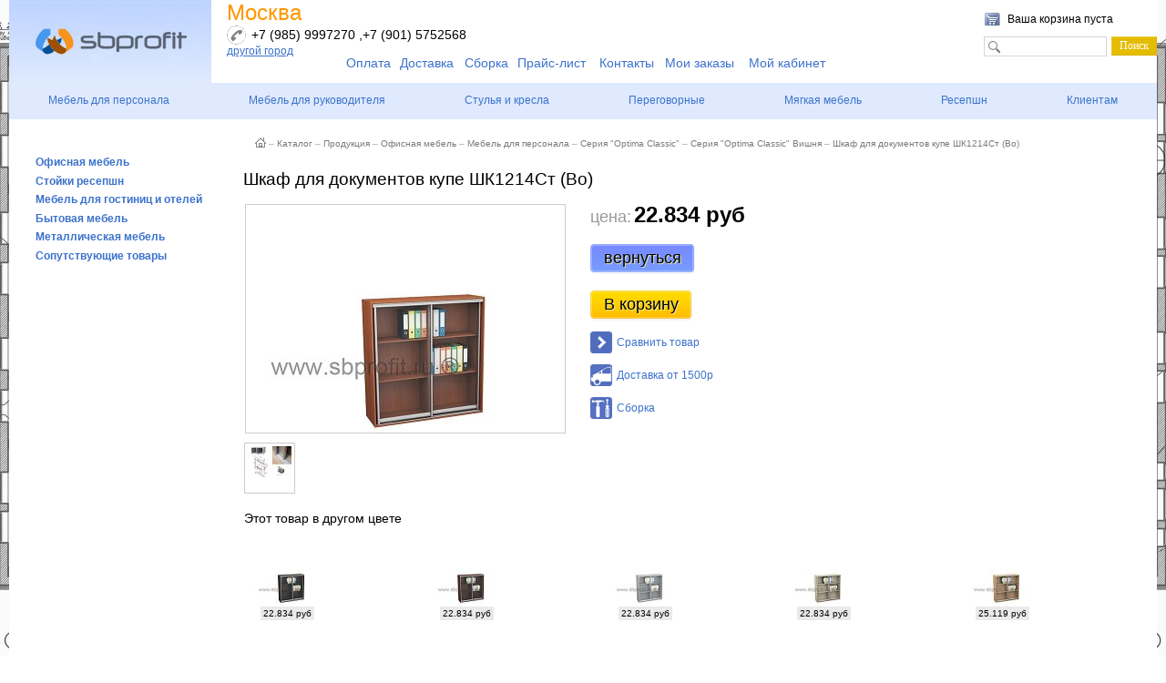

--- FILE ---
content_type: text/html; charset=UTF-8
request_url: https://sbprofit.ru/catalog/furniture/1995/13564/
body_size: 11034
content:
<!DOCTYPE html PUBLIC "-//W3C//DTD XHTML 1.0 Transitional//EN" "http://www.w3.org/TR/xhtml1/DTD/xhtml1-transitional.dtd">
<html xmlns="http://www.w3.org/1999/xhtml" xml:lang="ru" lang="ru">
<head>
<meta name="viewport" content="user-scalable=no, initial-scale=1.0, maximum-scale=1.0, width=device-width">
<link rel="shortcut icon" type="image/png" href="/local/templates/store_light_blue2019/favicon.png" />
<link rel="stylesheet" type="text/css" href="/local/templates/store_light_blue2019/common.css" />
<link rel="stylesheet" type="text/css" href="/local/templates/store_light_blue2019//jquery/fancybox/jquery.fancybox-1.3.1.css" />
<meta name="yandex-verification" content="702bd0c8f91866dd" />

<meta http-equiv="Content-Type" content="text/html; charset=UTF-8" />
<meta name="robots" content="index, follow" />
<meta name="keywords" content="Шкаф для документов купе, мебель, производитель, склад, недорого, СБ Профит" />
<meta name="description" content="Купить Шкаф для документов купе цвета:  артикул - ШК1214Ст (Во) с габаритами 1400x420 h1200 по
низкой цене в каталоге Шкафы-купе для персонала &amp;quot;Optima Classic&amp;quot; Вишня интернет-магазина производителя мебели для
офиса Sbprofit.ru" />
<script data-skip-moving="true">(function(w, d, n) {var cl = "bx-core";var ht = d.documentElement;var htc = ht ? ht.className : undefined;if (htc === undefined || htc.indexOf(cl) !== -1){return;}var ua = n.userAgent;if (/(iPad;)|(iPhone;)/i.test(ua)){cl += " bx-ios";}else if (/Windows/i.test(ua)){cl += ' bx-win';}else if (/Macintosh/i.test(ua)){cl += " bx-mac";}else if (/Linux/i.test(ua) && !/Android/i.test(ua)){cl += " bx-linux";}else if (/Android/i.test(ua)){cl += " bx-android";}cl += (/(ipad|iphone|android|mobile|touch)/i.test(ua) ? " bx-touch" : " bx-no-touch");cl += w.devicePixelRatio && w.devicePixelRatio >= 2? " bx-retina": " bx-no-retina";if (/AppleWebKit/.test(ua)){cl += " bx-chrome";}else if (/Opera/.test(ua)){cl += " bx-opera";}else if (/Firefox/.test(ua)){cl += " bx-firefox";}ht.className = htc ? htc + " " + cl : cl;})(window, document, navigator);</script>


<link href="/bitrix/js/ui/design-tokens/dist/ui.design-tokens.min.css?171896345423463" type="text/css"  rel="stylesheet" />
<link href="/bitrix/js/ui/fonts/opensans/ui.font.opensans.min.css?16775780392320" type="text/css"  rel="stylesheet" />
<link href="/bitrix/js/main/popup/dist/main.popup.bundle.min.css?173623810426589" type="text/css"  rel="stylesheet" />
<link href="/bitrix/js/socialservices/css/ss_admin.min.css?1673346063330" type="text/css"  rel="stylesheet" />
<link href="/bitrix/cache/css/s1/store_light_blue2019/page_50203d6f631ebc45fc5625f192e770cc/page_50203d6f631ebc45fc5625f192e770cc_v1.css?17698428101839" type="text/css"  rel="stylesheet" />
<link href="/bitrix/cache/css/s1/store_light_blue2019/template_6e6bf62979ef53193bf9251a965c8f45/template_6e6bf62979ef53193bf9251a965c8f45_v1.css?176984280440328" type="text/css"  data-template-style="true" rel="stylesheet" />
<link href="/bitrix/panel/main/popup.min.css?167757807620774" type="text/css"  data-template-style="true"  rel="stylesheet" />







<link rel="stylesheet" type="text/css" href="/local/templates/store_light_blue2019/colors.css" />
<link rel="stylesheet" type="text/css" href="/local/templates/store_light_blue2019/fixed.css" />
<title>Шкаф для документов купе ШК1214Ст (Во) купить в Москве, цена - 19770 руб. мебель для офиса СБ
Профит</title>


<!-- Yandex.Metrika counter -->
<noscript><div><img src="https://mc.yandex.ru/watch/250311" style="position:absolute; left:-9999px;" alt="" /></div></noscript>
<!-- /Yandex.Metrika counter -->
</head>
<body style="background: url(/img/body-bg.jpg)  50% 0% no-repeat;background-size: cover; background-attachment: fixed;">
	<div id="panel"></div>
	<div id="page-wrapper">
		<div id="header-wrapper">
			<div id="header" itemscope itemtype = "http://schema.org/LocalBusiness" style="background: #fff;">
				<div id="logo"><a href="/"><img src="/img/logo.jpg" alt="" border="0"></a></div>
				<div id="schedule">

<strong>Москва</strong><br><div class="telephone asd" itemprop = "telephone">+7 (985) 9997270 ,+7 (901) 5752568</div><a href="#" class="change-city">другой город</a>
					<div id="city_select" style="display: none; padding: 0 !important;">
						<div class="cities-title">
							<a href="#" onClick="$('#city_select').hide();return false;"><img src="/img/close.png" border="0" style="outline: 0;"></a>
						</div>
						<div class="cities-content">
							<ul><li><a class="city" href="#" id="Moscow">Москва</a></li><li><a class="city" href="#" id="Saint Petersburg">Санкт-Петербург</a></li><li><a class="city" href="#" id="Penza">Пенза</a></li><li><a class="city" href="#" id="Krasnodar">Краснодар</a></li><li><a class="city" href="#" id="Rostov_na_donu">Ростов-на-Дону</a></li><li><a class="city" href="#" id="Tolyati">Тольятти</a></li><li><a class="city" href="#" id="Samara">Самара</a></li><li><a class="city" href="#" id="Novokuzneck">Новокузнецк</a></li></ul>
						</div>
					</div>



										<!--------- <ul class="h_menu">
						<li><a href="/pay/">Оплата</a></li>
						<li><a href="/about/delivery/">Доставка</a></li>
						<li><a href="/price/">Прайс-лист</a></li>
						<li><a href="/contacts/">Контакты</a></li>
						<li><a href="/personal/order/">Мои заказы</a></li>
						<li><a href="/personal/">Мой кабинет</a></li>
					</ul> -------->
				</div>
				<div id="online-messenger">

				</div>
								<div class="h_r-block">
					<div class="link">
											</div>
					<div id="cart">
						<i id="cart-status">
	<a href="/personal/cart/">Ваша корзина пуста</a>
</i>					</div>
					<div id="breadcrumb-search">
						 	<div id="search" class="form-box">
	<form action="/search/">
		<div class="form-textbox">
			<div class="form-textbox-border"><input id="title-search-input" type="text" name="q" value="" size="40" maxlength="50" autocomplete="off" /></div>
		</div>
		<div class="form-button"><input name="s" type="submit" value="Поиск"  id="search-submit-button"/></div>
			
	</form>
	</div>
					</div>
				</div>

			</div>
				<div class="h_menu-container">
					<ul class="h_menu">
						<li><a href="/pay/">Оплата</a></li>
						<li><a href="/about/delivery/">Доставка</a></li>
<li><a href="/assembly/">Сборка</a></li>
						<li><a href="/price/">Прайс-лист</a></li>
						<li><a href="/contacts/">Контакты</a></li>
						<li><a href="/personal/order/">Мои заказы</a></li>
						<li><a href="/personal/">Мой кабинет</a></li>
					</ul>
				</div>
		</div>
					
<ul class="h_cat-menu" id="horizontal-multilevel-menu">


	
	
					<li><a href="/catalog/ofisnaya-mebel/mebel-dlya-personala/" class="root-item">Мебель для персонала</a>
				<ul>
		
	
	

	
	
		
							<li><a href="https://www.sbprofit.ru/catalog/ofisnaya-mebel/mebel-dlya-personala/mebel-dlya-personala-optima-classic/">Optima Classic</a></li>
			
		
	
	

	
	
		
							<li><a href="https://www.sbprofit.ru/catalog/ofisnaya-mebel/mebel-dlya-personala/optima-mix/">Optima Mix</a></li>
			
		
	
	

	
	
		
							<li><a href="https://www.sbprofit.ru/catalog/ofisnaya-mebel/mebel-dlya-personala/optima-light/">Optima Light</a></li>
			
		
	
	

	
	
		
							<li><a href="https://www.sbprofit.ru/catalog/ofisnaya-mebel/mebel-dlya-personala/optima-lux/">Optima Lux</a></li>
			
		
	
	

			</ul></li>	
	
					<li><a href="/catalog/ofisnaya-mebel/dlya-rukovoditelya/" class="root-item">Мебель для руководителя</a>
				<ul>
		
	
	

	
	
		
							<li><a href="https://www.sbprofit.ru/catalog/ofisnaya-mebel/dlya-rukovoditelya/ekonom/">Кабинеты эконом</a></li>
			
		
	
	

	
	
		
							<li><a href="https://www.sbprofit.ru/catalog/ofisnaya-mebel/dlya-rukovoditelya/biznes/">Кабинеты бизнес</a></li>
			
		
	
	

			</ul></li>	
	
					<li><a href="/catalog/ofisnaya-mebel/ofisnye-stulya-i-kresla/" class="root-item">Стулья и кресла</a>
				<ul>
		
	
	

	
	
		
							<li><a href="/catalog/ofisnaya-mebel/ofisnye-stulya-i-kresla/kresla-dlya-personala/">Для персонала</a></li>
			
		
	
	

	
	
					<li><a href="/catalog/ofisnaya-mebel/ofisnye-stulya-i-kresla/kresla-dlya-rukovoditeley/" class="parent">Для руководителей</a>
				<ul class="children_list_menu">
		
	
	

	
	
		
							<li><a href="/catalog/ofisnaya-mebel/ofisnye-stulya-i-kresla/kresla-dlya-rukovoditeley/nedorogie-kresla-dlya-rukovoditeley/">Эконом</a></li>
			
		
	
	

	
	
		
							<li><a href="/catalog/ofisnaya-mebel/ofisnye-stulya-i-kresla/kresla-dlya-rukovoditeley/kresla-dlya-rukovoditeley-ot-10000r-do-20000r/">Бизнес</a></li>
			
		
	
	

			</ul></li>	
	
		
							<li><a href="/catalog/ofisnaya-mebel/ofisnye-stulya-i-kresla/stulya-i-kresla-dlya-posetiteley/">Для посетителей</a></li>
			
		
	
	

			</ul></li>	
	
		
							<li><a href="https://www.sbprofit.ru/catalog/ofisnaya-mebel/mebel-dlya-peregovornykh/" class="root-item">Переговорные</a></li>
			
		
	
	

	
	
		
							<li><a href="https://www.sbprofit.ru/catalog/ofisnaya-mebel/myagkaya-mebel-dlya-ofisa/" class="root-item">Мягкая мебель</a></li>
			
		
	
	

	
	
		
							<li><a href="/catalog/stojki-resepshn/" class="root-item">Ресепшн</a></li>
			
		
	
	

	
	
					<li><a href="/contacts/" class="root-item">Клиентам</a>
				<ul>
		
	
	

	
	
		
							<li><a href="/individual_solutions/">Индивидуальные решения</a></li>
			
		
	
	

	
	
		
							<li><a href="/3d-design/">3D Дизайн</a></li>
			
		
	
	

	
	
		
							<li><a href="/state_customers/">Государственным заказчикам</a></li>
			
		
	
	

	
	
		
							<li><a href="/dealer/">Дилерам</a></li>
			
		
	
	

	</ul></li>
</ul>
<div class="menu-clear-left"></div>

		<div id="content-wrapper">
			<div id="content" style="background: #fff;">
				<div id="left-column">
										

<div id="compare" style="display:none;">
	<div class="corner left-top"></div><div class="corner right-top"></div>
	<div class="block-content">
		<a href="/catalog/compare/" title="Сравнить выбранные товары">Сравнить товары (<span>0</span>)</a><a href="/catalog/compare/?action=DELETE_FROM_COMPARE_RESULT&IBLOCK_ID=3&backurl=%2Fcatalog%2Ffurniture%2F1995%2F13564%2F" class="close" title="Удалить все товары из списка сравнений"></a>
	</div>
</div>

					<div id="main-menu">
					
<ul>
	<li class="selected"><a href="/catalog/">Каталог</a></li>
	<li><a href="/price/">Прайс-лист</a></li>
	<li><a href="/pay/">Оплата</a></li>
	<li><a href="/about/delivery/">Доставка</a></li>
	<li><a href="/assembly/">Сборка</a></li>
	<li><a href="/dealer/">Дилерам</a></li>
	<li><a href="/contacts/">Контакты</a></li>
	<li><a href="/3d-design/">3D Дизайн</a></li>
	<li><a href="/individual_solutions/">Индивидуальные решения</a></li>
	<li><a href="/state_customers/">Государственным заказчикам</a></li>
</ul>					</div>
					<div class="menu_space">&nbsp;</div>
					
	<ul id="left-menu">
					<li>
			<a href="/catalog/ofisnaya-mebel/">Офисная мебель</a>
			<ul style="display: none;">
		

					<li>
			<a href="/catalog/ofisnaya-mebel/mebel-dlya-personala/">Мебель для персонала</a>
			<ul style="display: none;">
		

</ul></li>					<li>
			<a href="/catalog/ofisnaya-mebel/dlya-rukovoditelya/">Кабинеты руководителя</a>
			<ul style="display: none;">
		

</ul></li>					<li>
			<a href="/catalog/ofisnaya-mebel/ofisnye-stulya-i-kresla/">Офисные стулья и кресла</a>
			<ul style="display: none;">
		

</ul></li>					<li>
			<a href="/catalog/ofisnaya-mebel/mebel-dlya-peregovornykh/">Мебель для переговорных</a>
			<ul style="display: none;">
		

</ul></li>					<li>
			<a href="/catalog/ofisnaya-mebel/myagkaya-mebel-dlya-ofisa/">Мягкая мебель для офиса</a>
			<ul style="display: none;">
		

</ul></li>					<li>
			<a href="/catalog/ofisnaya-mebel/minikuhni/">Миникухни для офиса</a>
			<ul style="display: none;">
		

</ul></li></ul></li>					<li>
			<a href="/catalog/stojki-resepshn/">Стойки ресепшн</a>
			<ul style="display: none;">
		

					<li>
			<a href="/catalog/stojki-resepshn/optima-oreh/">Стойки ресепшн Optima Орех</a>
			<ul style="display: none;">
		

</ul></li>					<li>
			<a href="/catalog/stojki-resepshn/optima-vishnya/">Стойки ресепшн Optima Вишня</a>
			<ul style="display: none;">
		

</ul></li>					<li>
			<a href="/catalog/stojki-resepshn/optima-svetlo-seryj/">Стойки ресепшн Optima Светло-Серый</a>
			<ul style="display: none;">
		

</ul></li>					<li>
			<a href="/catalog/stojki-resepshn/optima-buk-bavariya/">Стойки ресепшн Optima Бук бавария</a>
			<ul style="display: none;">
		

</ul></li>					<li>
			<a href="/catalog/stojki-resepshn/optima-venge/">Стойки ресепшн Optima Венге</a>
			<ul style="display: none;">
		

</ul></li>					<li>
			<a href="/catalog/stojki-resepshn/optima-klen-tanzau/">Стойки ресепшн Optima Клен танзау</a>
			<ul style="display: none;">
		

</ul></li>					<li>
			<a href="/catalog/stojki-resepshn/optima-svetlo-seryj-oreh/">Стойки ресепшн Optima Светло-Серый&amp;Орех</a>
			<ul style="display: none;">
		

</ul></li>					<li>
			<a href="/catalog/stojki-resepshn/optima-svetlo-seryj-klen-tanzau/">Стойки ресепшн Optima Светло-Серый&amp;Клен танзау</a>
			<ul style="display: none;">
		

</ul></li>					<li>
			<a href="/catalog/stojki-resepshn/optima-svetlo-seryj-venge/">Стойки ресепшн Optima Светло-Серый&amp;Венге</a>
			<ul style="display: none;">
		

</ul></li>					<li>
			<a href="/catalog/stojki-resepshn/optima-venge-klen/">Стойки ресепшн Optima Венге&amp;Клен</a>
			<ul style="display: none;">
		

</ul></li>					<li>
			<a href="/catalog/stojki-resepshn/tensor-venge-svetlo-seryj/">Стойки ресепшн Tensor Венге&amp;Светло-Серый</a>
			<ul style="display: none;">
		

</ul></li>					<li>
			<a href="/catalog/stojki-resepshn/tensor-oreh-svetlo-seryj/">Стойки ресепшн Tensor Орех&amp;Светло-Серый</a>
			<ul style="display: none;">
		

</ul></li>					<li>
			<a href="/catalog/stojki-resepshn/tensor-venge-klen/">Стойки ресепшн Tensor Венге&amp;Клен</a>
			<ul style="display: none;">
		

</ul></li>					<li>
			<a href="/catalog/stojki-resepshn/rapid/">Стойки ресепшн Rapid</a>
			<ul style="display: none;">
		

</ul></li>					<li>
			<a href="/catalog/stojki-resepshn/demo/">Стойки ресепшн Demo</a>
			<ul style="display: none;">
		

</ul></li>					<li>
			<a href="/catalog/stojki-resepshn/steel-belyj/">Стойки ресепшн Steel Белый</a>
			<ul style="display: none;">
		

</ul></li>					<li>
			<a href="/catalog/stojki-resepshn/steel-svetlyj-dub/">Стойки ресепшн Steel светлый дуб</a>
			<ul style="display: none;">
		

</ul></li>					<li>
			<a href="/catalog/stojki-resepshn/steel-temnyj-dub/">Стойки ресепшн Steel темный дуб</a>
			<ul style="display: none;">
		

</ul></li></ul></li>					<li>
			<a href="/catalog/mebel-dlya-gostinits-i-otelej/">Мебель для гостиниц и отелей</a>
			<ul style="display: none;">
		

</ul></li>					<li>
			<a href="/catalog/bytovaya-mebel/">Бытовая мебель</a>
			<ul style="display: none;">
		

					<li>
			<a href="/catalog/bytovaya-mebel/dlya-kuhni/">Кухонная мебель</a>
			<ul style="display: none;">
		

</ul></li>					<li>
			<a href="/catalog/bytovaya-mebel/shkafy-kupe/">Шкафы-купе</a>
			<ul style="display: none;">
		

</ul></li>					<li>
			<a href="/catalog/bytovaya-mebel/stoly-pismennye-i-kompyuternye/">Столы письменные и компьютерные</a>
			<ul style="display: none;">
		

</ul></li>					<li>
			<a href="/catalog/bytovaya-mebel/stoly-knizhki/">Столы книжки</a>
			<ul style="display: none;">
		

</ul></li>					<li>
			<a href="/catalog/bytovaya-mebel/prikhozhie-i-obuvnitsy/">Прихожие и обувницы</a>
			<ul style="display: none;">
		

</ul></li>					<li>
			<a href="/catalog/bytovaya-mebel/gostinye/">Гостиные</a>
			<ul style="display: none;">
		

</ul></li>					<li>
			<a href="/catalog/bytovaya-mebel/mebel-dlya-grimernyh/">Мебель для гримерных</a>
			<ul style="display: none;">
		

</ul></li>					<li>
			<a href="/catalog/bytovaya-mebel/zhurnalnye-stoly/">Журнальные столы</a>
			<ul style="display: none;">
		

</ul></li>					<li>
			<a href="/catalog/bytovaya-mebel/tumby-i-tv-tumby/">Тумбы и ТВ-тумбы</a>
			<ul style="display: none;">
		

</ul></li>					<li>
			<a href="/catalog/bytovaya-mebel/komody-i-tumby/">Комоды</a>
			<ul style="display: none;">
		

</ul></li>					<li>
			<a href="/catalog/bytovaya-mebel/tualetnye-stoliki-tryumo/">Туалетные столики, трюмо</a>
			<ul style="display: none;">
		

</ul></li>					<li>
			<a href="/catalog/bytovaya-mebel/krovati-i-prikrovatnye-tumby/">Кровати и прикроватные тумбы</a>
			<ul style="display: none;">
		

</ul></li>					<li>
			<a href="/catalog/bytovaya-mebel/krovati-dlya-yuniorov/">Кровати для юниоров</a>
			<ul style="display: none;">
		

</ul></li>					<li>
			<a href="/catalog/bytovaya-mebel/shkafy-raspashnye/">Шкафы распашные</a>
			<ul style="display: none;">
		

</ul></li>					<li>
			<a href="/catalog/bytovaya-mebel/polki-penaly-stellazhi/">Полки, пеналы, стеллажи</a>
			<ul style="display: none;">
		

</ul></li></ul></li>					<li>
			<a href="/catalog/metallicheskaya-mebel/">Металлическая мебель</a>
			<ul style="display: none;">
		

					<li>
			<a href="/catalog/metallicheskaya-mebel/kartotechnye-shkafy/">Картотечные шкафы</a>
			<ul style="display: none;">
		

</ul></li>					<li>
			<a href="/catalog/metallicheskaya-mebel/arhivnye-shkafy/">Архивные шкафы</a>
			<ul style="display: none;">
		

</ul></li>					<li>
			<a href="/catalog/metallicheskaya-mebel/buhgalterskie-shkafy/">Бухгалтерские шкафы</a>
			<ul style="display: none;">
		

</ul></li>					<li>
			<a href="/catalog/metallicheskaya-mebel/shkafy-dlya-razdevalok/">Шкафы для раздевалок</a>
			<ul style="display: none;">
		

</ul></li>					<li>
			<a href="/catalog/metallicheskaya-mebel/metallicheskie-stellazhi/">Металлические стеллажи</a>
			<ul style="display: none;">
		

</ul></li>					<li>
			<a href="/catalog/metallicheskaya-mebel/mebelnye-seyfy/">Мебельные сейфы</a>
			<ul style="display: none;">
		

</ul></li>					<li>
			<a href="/catalog/metallicheskaya-mebel/klyuchnitsy/">Ключницы</a>
			<ul style="display: none;">
		

</ul></li></ul></li>					<li>
			<a href="/catalog/soputstvuyushchie-tovary/">Сопутствующие товары</a>
			<ul style="display: none;">
		

					<li>
			<a href="/catalog/soputstvuyushchie-tovary/veshalki/">Вешалки напольные</a>
			<ul style="display: none;">
		

</ul></li>					<li>
			<a href="/catalog/soputstvuyushchie-tovary/zerkala/">Зеркала</a>
			<ul style="display: none;">
		

</ul></li>					<li>
			<a href="/catalog/soputstvuyushchie-tovary/tsvetochnitsy/">Цветочницы</a>
			<ul style="display: none;">
		

</ul></li>					<li>
			<a href="/catalog/soputstvuyushchie-tovary/plintus-pod-pokrasku/">Плинтус под покраску</a>
			<ul style="display: none;">
		

</ul></li></ul></li>	</ul><br>
				</div>
				<div id="workarea">
					<div id="breadcrumb"><a title="На главную страницу" href="/"><img width="12" height="11" src="/local/templates/store_light_blue2019/images/home.gif" alt="На главную страницу" /></a><i>&ndash;</i><a href="/catalog/" title="Каталог">Каталог</a><i>&ndash;</i><a href="/catalog/furniture/" title="Продукция">Продукция</a><i>&ndash;</i><a href="/catalog/ofisnaya-mebel/" title="Офисная мебель">Офисная мебель</a><i>&ndash;</i><a href="/catalog/ofisnaya-mebel/mebel-dlya-personala/" title="Мебель для персонала">Мебель для персонала</a><i>&ndash;</i><a href="/catalog/ofisnaya-mebel/mebel-dlya-personala/mebel-dlya-personala-optima-classic/" title="Серия &quot;Optima Classic&quot;">Серия &quot;Optima Classic&quot;</a><i>&ndash;</i><a href="/catalog/ofisnaya-mebel/mebel-dlya-personala/mebel-dlya-personala-optima-classic/vishnya/" title="Серия &quot;Optima Classic&quot; Вишня">Серия &quot;Optima Classic&quot; Вишня</a><i>&ndash;</i><a href="/catalog/furniture/1995/13564/" title="Шкаф для документов купе ШК1214Ст (Во)">Шкаф для документов купе ШК1214Ст (Во)</a></div>					<h1 id="pagetitle">Шкаф для документов купе ШК1214Ст (Во)</h1>

<div id="divDDD" style="display: none;">
<div class="DDD" style="width: 700px; height: 500px;">
</div>
</div>

<div class="catalog-detail" itemscope itemtype = "http://schema.org/Product">
	<table class="catalog-detail" cellspacing="0">
		<tr>

					<td class="catalog-detail-image">
							<div class="catalog-detail-image" id="catalog-detail-main-image" style="border: 0;">
										<a rel="catalog-detail-images" href="/upload/iblock/08f/08ff1cf9fff1550c83e28bfff6a58a89.jpg" title="Шкаф для документов купе" class="img"><img itemprop="image" src="/upload/resize_cache/iblock/08f/350_1000_10240811ca8906714d1a9f41f2f5b358d/08ff1cf9fff1550c83e28bfff6a58a89.jpg" alt="Шкаф для документов купе" id="catalog_detail_image" width="350" height="250" style="position: relative; float: left; border: 1px solid #ccc; margin-left: -1px;" /></a>
				</div>
						</td>
		
			<td class="catalog-detail-desc" rowspan="2">
												<div class="catalog-detail-price">
									<label>цена:</label>

						<span itemprop = "offers" itemscope itemtype = "http://schema.org/Offer">
															<span class="catalog-detail-price" itemprop = "price">22.834 руб</span>
													</span>

								</div>

				<div class="catalog-detail-buttons">
					<!--noindex--><a class="blue" href="/catalog/furniture/1995/13564/?action=ADD2BASKET&amp;id=13564" rel="nofollow" onclick="history.back(); return false;"><span class="blue">вернуться</span></a><!--/noindex-->
				</div>

								<div class="catalog-detail-buttons">
					<!--noindex--><a href="/catalog/furniture/1995/13564/?action=ADD2BASKET&amp;id=13564" rel="nofollow" onclick="return addToCart(this, 'catalog_detail_image', 'detail', 'Уже в корзине');" id="catalog_add2cart_link"><span>В корзину</span></a><!--/noindex-->
				</div>
				
				<div class="catalog-item-links">
					
										<a href="/catalog/furniture/1995/13564/?action=ADD_TO_COMPARE_LIST&amp;id=13564" class="catalog-item-compare-big" onclick="return addToCompare(this, 'В списке сравнения');" rel="nofollow" id="catalog_add2compare_link" rel="nofollow">Сравнить товар</a>
					<a href="/about/delivery/" class="catalog-item-delivery-big">Доставка от 1500р</a>
					<a href="/assembly/" class="catalog-item-assembly-big">Сборка</a>
									</div>
							</td>
		</tr>
		<tr>
		<td>
		<div class="catalog-detail-images">
							<div class="catalog-detail-image"><a rel="catalog-detail-images" href="/upload/iblock/0d4/0d42166c9f9e18f564f430b7dd6b6b3f.jpg" title="Шкаф для документов купе" class="img"><img border="0" src="/upload/resize_cache/iblock/0d4/50_50_10240811ca8906714d1a9f41f2f5b358d/0d42166c9f9e18f564f430b7dd6b6b3f.jpg" width="50" height="36" alt="Шкаф для документов купе" /></a></div>
			
				</div></td>
		</tr>
	</table>

	
			<div class="catalog-detail-recommends">
		<h4>Этот товар в другом цвете</h4>
			<div class="catalog-detail-recommend">
                <div class="catalog-top">
                                	<div class="catalog-item-cards">
                	<table class="catalog-item-card" cellspacing="0">
                		<tr>
                                			<td>
                				<div class="catalog-item-card" itemscope itemtype = "http://schema.org/Product">
                                					<div class="item-image">
                						<a href="/catalog/furniture/1999/13612/"><img border="0" itemprop="image" src="/upload/resize_cache/iblock/b0f/75_225_10240811ca8906714d1a9f41f2f5b358d/b0f6603766c9bb9c8c048726262a05f0.jpg" width="75" height="54" alt="Венге" title="Венге" id="catalog_list_image_13612" /></a>
                						
                						                									<p class="item-price">
                											<span itemprop = "price">22.834 руб</span>
                									</p>
                			                					</div>
                                
                				</div>
                			</td>
                                                			<td class="delimeter"></td>
                                			<td>
                				<div class="catalog-item-card" itemscope itemtype = "http://schema.org/Product">
                                					<div class="item-image">
                						<a href="/catalog/furniture/1994/13552/"><img border="0" itemprop="image" src="/upload/resize_cache/iblock/621/75_225_10240811ca8906714d1a9f41f2f5b358d/62104fcc3a62e1c94bf02c5c2f9e9cf3.jpg" width="75" height="54" alt="Орех" title="Орех" id="catalog_list_image_13552" /></a>
                						
                						                									<p class="item-price">
                											<span itemprop = "price">22.834 руб</span>
                									</p>
                			                					</div>
                                
                				</div>
                			</td>
                                                			<td class="delimeter"></td>
                                			<td>
                				<div class="catalog-item-card" itemscope itemtype = "http://schema.org/Product">
                                					<div class="item-image">
                						<a href="/catalog/furniture/1996/13576/"><img border="0" itemprop="image" src="/upload/resize_cache/iblock/126/75_225_10240811ca8906714d1a9f41f2f5b358d/126c8e1cd57301a26ce34fb826513961.jpg" width="75" height="54" alt="Серый" title="Серый" id="catalog_list_image_13576" /></a>
                						
                						                									<p class="item-price">
                											<span itemprop = "price">22.834 руб</span>
                									</p>
                			                					</div>
                                
                				</div>
                			</td>
                                                			<td class="delimeter"></td>
                                			<td>
                				<div class="catalog-item-card" itemscope itemtype = "http://schema.org/Product">
                                					<div class="item-image">
                						<a href="/catalog/furniture/1998/13600/"><img border="0" itemprop="image" src="/upload/resize_cache/iblock/169/75_225_10240811ca8906714d1a9f41f2f5b358d/16929cb68883a3c13b4a4036546e0a8e.jpg" width="75" height="54" alt="Клён танзау" title="Клён танзау" id="catalog_list_image_13600" /></a>
                						
                						                									<p class="item-price">
                											<span itemprop = "price">22.834 руб</span>
                									</p>
                			                					</div>
                                
                				</div>
                			</td>
                                                			<td class="delimeter"></td>
                                			<td>
                				<div class="catalog-item-card" itemscope itemtype = "http://schema.org/Product">
                                					<div class="item-image">
                						<a href="/catalog/furniture/1997/13588/"><img border="0" itemprop="image" src="/upload/resize_cache/iblock/dac/75_225_10240811ca8906714d1a9f41f2f5b358d/6qubf5itdi01k3cdlbdg5213vt8hur8j.jpg" width="75" height="54" alt="Бук бавария" title="Бук бавария" id="catalog_list_image_13588" /></a>
                						
                						                									<p class="item-price">
                											<span itemprop = "price">25.119 руб</span>
                									</p>
                			                					</div>
                                
                				</div>
                			</td>
                                                			<td class="delimeter"></td>
                                                                		</tr>
                
                	</table>
                	</div>
                                </div>
	</div>
</div>
    
	
	
		<div class="catalog-detail-properties">
		<h4>Характеристики</h4>
		<div class="catalog-detail-line"></div>
		
        	
        	
        	
        	
        			<div class="catalog-detail-property">
				<span>Габариты (Д х Ш х В)</span>
				<b>
1400x420 h1200				</b>
			</div>
        	
        	
        	
        	
        			<div class="catalog-detail-property">
				<span>Цвет</span>
				<b>
Вишня				</b>
			</div>
        	
        	
        	
        	
        	
        	
        	
        	
        			<div class="catalog-detail-property">
				<span>Артикул</span>
				<b>
ШК1214Ст (Во)				</b>
			</div>
        	
        			<div class="catalog-detail-property">
				<span>Материал</span>
				<b>
ЛДСП				</b>
			</div>
        	
        	
        	
        	
        	
        	
        	
        	
        		</div>

		<div class="catalog-detail-full-desc">
		<h4>Описание</h4>
		<div class="catalog-detail-line"></div>
		<span  itemprop = "description">Все лицевые торцевые поверхности защищены противоударной кромкой ПВХ, толщиной 0,4 мм. <br />
Все внутренние торцевые поверхности защищены кромкой ПВХ 0,4 мм. Материал - ЛДСП, меламиновое, антибликовое покрытие. укомплектованы нерегулируемыми по высоте опорами. Задняя стенка из ЛХДФ в цвет корпуса.<br />
Толщина каркасов –16 мм.<br />
Двух ходовая система&nbsp;&nbsp;&quot;Aristo&quot;, с нижними опорными роликами. Плавное и бесшумное движение. Верхняя и нижняя направляющие, верхние направляющие и нижние опорные ролики, ограничительные стопоры, пылезащитные щетки в комплекте. Травмобезопасные &#40;с защитной пленкой с обратной стороны стеклянные вставки&#41;</span>
	</div>
	
</div>
 				</div>
			</div>
		</div>
		<div id="space-for-footer"></div>
	</div>

	<div id="footer-wrapper">
		<div id="footer">
			<div id="copyright">© Sbprofit.ru, 2004-2026<br>
</div>

			<div id="footer-links">
			
<ul>
		<li><a href="/about/">О фабрике</a></li>
		<li><a href="/contacts/">Контакты</a></li>
		<li><a href="/search/map/">Карта сайта</a></li>
		<li><a href="/search/">Поиск</a></li>
	</ul>			</div>
		</div>
	</div>
    </div>
	<div id="scrollup"><img class="up" alt="Прокрутить вверх" src="/local/templates/store_light_blue2019/images/scrool.png" width="100" ></div>
<script type="text/javascript" src="/local/templates/store_light_blue2019/jquery/jquery-1.4.2.min.js"></script>


<script>if(!window.BX)window.BX={};if(!window.BX.message)window.BX.message=function(mess){if(typeof mess==='object'){for(let i in mess) {BX.message[i]=mess[i];} return true;}};</script>
<script>(window.BX||top.BX).message({"JS_CORE_LOADING":"Загрузка...","JS_CORE_NO_DATA":"- Нет данных -","JS_CORE_WINDOW_CLOSE":"Закрыть","JS_CORE_WINDOW_EXPAND":"Развернуть","JS_CORE_WINDOW_NARROW":"Свернуть в окно","JS_CORE_WINDOW_SAVE":"Сохранить","JS_CORE_WINDOW_CANCEL":"Отменить","JS_CORE_WINDOW_CONTINUE":"Продолжить","JS_CORE_H":"ч","JS_CORE_M":"м","JS_CORE_S":"с","JSADM_AI_HIDE_EXTRA":"Скрыть лишние","JSADM_AI_ALL_NOTIF":"Показать все","JSADM_AUTH_REQ":"Требуется авторизация!","JS_CORE_WINDOW_AUTH":"Войти","JS_CORE_IMAGE_FULL":"Полный размер"});</script><script src="/bitrix/js/main/core/core.min.js?1736238094225181"></script><script>BX.Runtime.registerExtension({"name":"main.core","namespace":"BX","loaded":true});</script>
<script>BX.setJSList(["\/bitrix\/js\/main\/core\/core_ajax.js","\/bitrix\/js\/main\/core\/core_promise.js","\/bitrix\/js\/main\/polyfill\/promise\/js\/promise.js","\/bitrix\/js\/main\/loadext\/loadext.js","\/bitrix\/js\/main\/loadext\/extension.js","\/bitrix\/js\/main\/polyfill\/promise\/js\/promise.js","\/bitrix\/js\/main\/polyfill\/find\/js\/find.js","\/bitrix\/js\/main\/polyfill\/includes\/js\/includes.js","\/bitrix\/js\/main\/polyfill\/matches\/js\/matches.js","\/bitrix\/js\/ui\/polyfill\/closest\/js\/closest.js","\/bitrix\/js\/main\/polyfill\/fill\/main.polyfill.fill.js","\/bitrix\/js\/main\/polyfill\/find\/js\/find.js","\/bitrix\/js\/main\/polyfill\/matches\/js\/matches.js","\/bitrix\/js\/main\/polyfill\/core\/dist\/polyfill.bundle.js","\/bitrix\/js\/main\/core\/core.js","\/bitrix\/js\/main\/polyfill\/intersectionobserver\/js\/intersectionobserver.js","\/bitrix\/js\/main\/lazyload\/dist\/lazyload.bundle.js","\/bitrix\/js\/main\/polyfill\/core\/dist\/polyfill.bundle.js","\/bitrix\/js\/main\/parambag\/dist\/parambag.bundle.js"]);
</script>
<script>BX.Runtime.registerExtension({"name":"ui.dexie","namespace":"BX.Dexie3","loaded":true});</script>
<script>BX.Runtime.registerExtension({"name":"ls","namespace":"window","loaded":true});</script>
<script>BX.Runtime.registerExtension({"name":"fx","namespace":"window","loaded":true});</script>
<script>BX.Runtime.registerExtension({"name":"fc","namespace":"window","loaded":true});</script>
<script>BX.Runtime.registerExtension({"name":"ui.design-tokens","namespace":"window","loaded":true});</script>
<script>BX.Runtime.registerExtension({"name":"ui.fonts.opensans","namespace":"window","loaded":true});</script>
<script>BX.Runtime.registerExtension({"name":"main.popup","namespace":"BX.Main","loaded":true});</script>
<script>BX.Runtime.registerExtension({"name":"popup","namespace":"window","loaded":true});</script>
<script>BX.Runtime.registerExtension({"name":"main.pageobject","namespace":"window","loaded":true});</script>
<script>(window.BX||top.BX).message({"JS_CORE_LOADING":"Загрузка...","JS_CORE_NO_DATA":"- Нет данных -","JS_CORE_WINDOW_CLOSE":"Закрыть","JS_CORE_WINDOW_EXPAND":"Развернуть","JS_CORE_WINDOW_NARROW":"Свернуть в окно","JS_CORE_WINDOW_SAVE":"Сохранить","JS_CORE_WINDOW_CANCEL":"Отменить","JS_CORE_WINDOW_CONTINUE":"Продолжить","JS_CORE_H":"ч","JS_CORE_M":"м","JS_CORE_S":"с","JSADM_AI_HIDE_EXTRA":"Скрыть лишние","JSADM_AI_ALL_NOTIF":"Показать все","JSADM_AUTH_REQ":"Требуется авторизация!","JS_CORE_WINDOW_AUTH":"Войти","JS_CORE_IMAGE_FULL":"Полный размер"});</script>
<script>BX.Runtime.registerExtension({"name":"window","namespace":"window","loaded":true});</script>
<script>(window.BX||top.BX).message({"SS_NETWORK_DISPLAY":"N","SS_NETWORK_URL":"https:\/\/www.bitrix24.net\/oauth\/authorize\/?user_lang=ru\u0026client_id=ext.57038310055e73.73058860\u0026redirect_uri=https%3A%2F%2Fsbprofit.ru%2Fcatalog%2Ffurniture%2F1995%2F13564%2F%3Fauth_service_id%3DBitrix24Net\u0026scope=auth,admin\u0026response_type=code\u0026mode=popup\u0026state=0bffab3ad501413f809cea5f2b9d00e70655a3140099648b71186573","SS_NETWORK_POPUP_TITLE":"Битрикс24 - Единая авторизация","SS_NETWORK_POPUP_CONNECT":"Подключить","SS_NETWORK_POPUP_TEXT":"\u003Cb\u003EПодключите свой Битрикс24\u003C\/b\u003E, используйте один логин и пароль для авторизации на любом вашем сайте.\u003C\/b\u003E\u003Cbr \/\u003E\u003Cbr \/\u003EБольше не нужно помнить разные пароли и логины,\u003Cbr \/\u003EБитрикс24 - ваш единый вход.","SS_NETWORK_POPUP_DONTSHOW":"Больше не показывать это сообщение","SS_NETWORK_POPUP_COUNT":0});</script>
<script>BX.Runtime.registerExtension({"name":"socialservices_admin","namespace":"window","loaded":true});</script>
<script>(window.BX||top.BX).message({"LANGUAGE_ID":"ru","FORMAT_DATE":"DD.MM.YYYY","FORMAT_DATETIME":"DD.MM.YYYY HH:MI:SS","COOKIE_PREFIX":"BITRIX_SM","SERVER_TZ_OFFSET":"10800","UTF_MODE":"Y","SITE_ID":"s1","SITE_DIR":"\/","USER_ID":"","SERVER_TIME":1769906346,"USER_TZ_OFFSET":0,"USER_TZ_AUTO":"Y","bitrix_sessid":"7210f246ac1b93de5bffa9ff0fb482e9"});</script><script  src="/bitrix/cache/js/s1/store_light_blue2019/kernel_main/kernel_main_v1.js?1769857054175831"></script>
<script src="/bitrix/js/ui/dexie/dist/dexie3.bundle.min.js?170050380488274"></script>
<script src="/bitrix/js/main/core/core_ls.min.js?17362381042683"></script>
<script src="/bitrix/js/main/core/core_frame_cache.min.js?173623810411132"></script>
<script src="/bitrix/js/main/popup/dist/main.popup.bundle.min.js?173623810465924"></script>
<script src="/bitrix/js/socialservices/ss_admin.min.js?16733460631657"></script>
<script>BX.setJSList(["\/bitrix\/js\/main\/core\/core_fx.js","\/bitrix\/js\/main\/pageobject\/pageobject.js","\/bitrix\/js\/main\/core\/core_window.js","\/bitrix\/js\/main\/date\/main.date.js","\/bitrix\/js\/main\/core\/core_date.js","\/bitrix\/js\/main\/dd.js","\/bitrix\/js\/main\/core\/core_uf.js","\/bitrix\/js\/main\/core\/core_dd.js","\/bitrix\/js\/main\/core\/core_tooltip.js","\/bitrix\/js\/main\/session.js","\/local\/templates\/store_light_blue2019\/jquery\/fancybox\/jquery.fancybox-1.3.1.pack.js","\/bitrix\/components\/bitrix\/search.title\/script.js","\/local\/templates\/store_light_blue2019\/components\/bitrix\/search.title\/store\/script.js","\/local\/templates\/store_light_blue2019\/components\/bitrix\/menu\/main_top\/script.js"]);</script>
<script>BX.setCSSList(["\/local\/templates\/store_light_blue2019\/components\/bitrix\/catalog\/shop_pp\/style.css","\/local\/templates\/store_light_blue2019\/components\/bitrix\/catalog\/shop_pp\/bitrix\/catalog.element\/.default\/style.css","\/local\/templates\/store_light_blue2019\/components\/bitrix\/search.title\/store\/style.css","\/local\/templates\/store_light_blue2019\/components\/bitrix\/menu\/main_top\/style.css","\/local\/templates\/store_light_blue2019\/styles.css","\/local\/templates\/store_light_blue2019\/template_styles.css"]);</script>


<script  src="/bitrix/cache/js/s1/store_light_blue2019/template_3c5758257d3c558f84ff8f7e1d1b5297/template_3c5758257d3c558f84ff8f7e1d1b5297_v1.js?176984280431795"></script>
<script>var _ba = _ba || []; _ba.push(["aid", "1366ba9bb4d80ba490146715483cb537"]); _ba.push(["host", "sbprofit.ru"]); (function() {var ba = document.createElement("script"); ba.type = "text/javascript"; ba.async = true;ba.src = (document.location.protocol == "https:" ? "https://" : "http://") + "bitrix.info/ba.js";var s = document.getElementsByTagName("script")[0];s.parentNode.insertBefore(ba, s);})();</script>



<script type="text/javascript" src="/local/templates/store_light_blue2019/script.js"></script>



<script type="text/javascript">if (document.documentElement) { document.documentElement.id = "js" }</script>
<script type="text/javascript">

  var _gaq = _gaq || [];
  _gaq.push(['_setAccount', 'UA-47425294-1']);
  _gaq.push(['_trackPageview']);

  (function() {
    var ga = document.createElement('script'); ga.type = 'text/javascript'; ga.async = true;
    ga.src = ('https:' == document.location.protocol ? 'https://' : 'http://') + 'stats.g.doubleclick.net/dc.js';
    var s = document.getElementsByTagName('script')[0]; s.parentNode.insertBefore(ga, s);
  })();

</script>
<script type="text/javascript" >
    (function (d, w, c) {
        (w[c] = w[c] || []).push(function() {
            try {
                w.yaCounter250311 = new Ya.Metrika({
                    id:250311,
                    clickmap:true,
                    trackLinks:true,
                    accurateTrackBounce:true,
                    webvisor:true,
                    ecommerce:"dataLayer"
                });
            } catch(e) { }
        });

        var n = d.getElementsByTagName("script")[0],
            s = d.createElement("script"),
            f = function () { n.parentNode.insertBefore(s, n); };
        s.type = "text/javascript";
        s.async = true;
        s.src = "https://mc.yandex.ru/metrika/watch.js";

        if (w.opera == "[object Opera]") {
            d.addEventListener("DOMContentLoaded", f, false);
        } else { f(); }
    })(document, window, "yandex_metrika_callbacks");
</script>
<script type="text/javascript">
var jsControl = new JCTitleSearch({
	//'WAIT_IMAGE': '/bitrix/themes/.default/images/wait.gif',
	'AJAX_PAGE' : '/catalog/furniture/1995/13564/',
	'CONTAINER_ID': 'search',
	'INPUT_ID': 'title-search-input',
	'MIN_QUERY_LEN': 2
});
</script>
<script type="text/javascript">
$(function() {

	$( '.ddd' ).click(function() {
		$.fancybox({
			'content' : $("#divDDD").html(),
			'onComplete' : function () {
               	var ddd = $('div#fancybox-inner > .DDD');
				ddd.children().css({
				  'position': 'absolute',
				  'z-index':'1'
				});
				ddd.mousemove( function(e){
				  var frames = ddd.children();
				  var step = 1;
				  if(frames.length){step = ddd.width() / frames.length;}
				  frames.eq(Math.round((e.pageX-ddd.offset().left) / step))
					  .css({'z-index':'2'})
					  .siblings()
					  .css({'z-index':'1'});
				});
            }
		});
	});

	$('div.catalog-detail-image a.img').fancybox({
		'transitionIn': 'elastic',
		'transitionOut': 'elastic',
		'speedIn': 600,
		'speedOut': 200,
		'overlayShow': false,
		'cyclic' : true,
		'padding': 20,
		'titlePosition': 'over',
		'onComplete': function() {
			$("#fancybox-title").css({ 'top': '100%', 'bottom': 'auto' });
		}
	});
});
</script>

<script>
window.dataLayer = window.dataLayer || [];
// просмотр товара
dataLayer.push({
    "ecommerce": {
        "detail": {
            "products": [
                {
                    "id": "13564",
                    "name" : "Шкаф для документов купе",
                    "price": 22834,
                    "category": "",
                }
            ]
        }
    }
});
</script>
<script>
window.onload = function() { // после загрузки страницы

	var scrollUp = document.getElementById('scrollup'); // найти элемент

	scrollUp.onmouseover = function() { // добавить прозрачность
		scrollUp.style.opacity=0.3;
		scrollUp.style.filter  = 'alpha(opacity=30)';
	};

	scrollUp.onmouseout = function() { //убрать прозрачность
		scrollUp.style.opacity = 0.5;
		scrollUp.style.filter  = 'alpha(opacity=50)';
	};

	scrollUp.onclick = function() { //обработка клика
		window.scrollTo(0,0);
	};

// show button

	window.onscroll = function () { // при скролле показывать и прятать блок
		if ( window.pageYOffset > 0 ) {
			scrollUp.style.display = 'block';
		} else {
			scrollUp.style.display = 'none';
		}
	};
};
</script>
</body>
</html>

--- FILE ---
content_type: text/css
request_url: https://sbprofit.ru/local/templates/store_light_blue2019/fixed.css
body_size: 1151
content:
/******************************************************************************
***   ПРАВКА ШАБЛОНА 
******************************************************************************/
#logo {
	display: flex;
	align-items: center;
	background-image: linear-gradient(0, #dfeafe, #bfd2fd);
}
.h_menu-container {
	margin: 0 auto;
	width: 1000px;
}
#header {
	margin-top: 0px !important;
}
.h_cat-menu {
	margin-bottom: 0px;
}
#content {
	padding-top: 20px;
}
@media (min-width: 1024px) {	
	.h_menu {
		width: 545px;
		margin-left: 240px;
		margin-top: -30px;
		position: absolute;
		z-index: 10000;
	}
}

.h_cat-menu ul {
    margin-top: 0px;
}

.h_cat-menu .children_list_menu {
	margin-top: 0;
}


/* 1600 и больше: 1600 (5 картинок в ряд) */
@media (min-width: 1600px) {
	#page-wrapper,
	#header,
	#content-wrapper,
	#content,
	#footer,
	.h_cat-menu,
	#space-for-footer
	{
		width: 1580px;
	}
	
	#schedule {
		width: 545px;
		width: 1125px;
	}
	
	#workarea {
		width: 703px;
		width: 1303px;
	}
	
	#space-for-footer {
		background: white;
		margin: 0 auto;
	}
}

/* 1280-1599:  1280 (4 картинки в ряд) */
@media (max-width: 1599px) and (min-width: 1280px) {
	#page-wrapper,
	#header,
	#content-wrapper,
	#content,
	#footer,
	.h_cat-menu,
	#space-for-footer
	{
		width: 1260px;
	}
	
	#schedule {
		width: 545px;
		width: 805px;
	}
	
	#workarea {
		width: 703px;
		width: 983px;
	}
	
	#space-for-footer {
		background: white;
		margin: 0 auto;
	}	
}

@media (max-width: 1023px) and (min-width: 936px) {
		/******************************************************************************
	***   HIDE ELEMENTS FOR SMALL RESILUTIONS 
	******************************************************************************/
	body {
		background: none !important;
		font-size: 100%;
	}
	#search,
	#schedule .h_city,
	.work-time,
	#online-messenger,
	.h_cat-menu li ul,
	.h_cat-menu li:hover > ul,
	#left-column {
		display: none;
	}


	/******************************************************************************
	***   100% FOR SMALL RESOLUTIONS 
	******************************************************************************/
	#header,
	#content-wrapper,
	#content,
	.h_menu-container,
	.h_cat-menu,
	#footer	{
		width: 100% !important;
	}
	#workarea {
		width: 100%;
		float: none;
	}
	#page-wrapper {
		min-width: 0px;
	}
	
	
	
	
	#header {
		height: auto;
	}	
	#content {
		padding: 0 20px;
		box-sizing: border-box;
	}
	#logo {
		height: 50px;
	}
	.h_cat-menu {
		margin-bottom: 0px;
		margin: 0;
		width: 100%;
	}
	#schedule .h_tel {
		display: inline-block;
		margin: 0;
	}
	
	#schedule {
		position: relative;
		top: 0;
		left: 0px;
		height: 50px;
		width: auto;
		background-image: linear-gradient(0, #dfeafe, #bfd2fd);
	}
	#schedule .h_tel {
		padding-top: 13px;
		padding-right: 20px;
	}
	
	.h_r-block {
		text-align: left;
		padding-left: 10px;
		width: auto;
	}
	.h_r-block .link {
		padding-top: 3px;
	}
	.h_r-block #cart {
		margin: 0;
		padding: 5px 0 0 0;
	}	
	
	.h_menu {
		width: auto;
		margin-top: 0px;
		position: relative;
		z-index: 10000;
		background: #c0d5ff;
		width: 100%;
		border-top: 1px solid white;
		border-bottom: 1px solid white;
		display: inline-block;
		text-align: center;
	}
	
	.h_menu li {
		padding: 5px 10px;
		display: inline-block;
	}

	

	.h_cat-menu {
	    display: block;
		background: #bbc6dd;
		padding: 5px 0 10px 0;
		text-align: center;
	}
	
	.h_cat-menu li {
		display: inline-block;
	}
	.h_cat-menu li a {
		display: block;
		padding: 2px 10px 5px 10px;
		height: auto;
		background: #bbc6dd;
		text-transform: uppercase;		
	}	
}

@media (max-width: 935px) {
	/******************************************************************************
	***   HIDE ELEMENTS FOR SMALL RESILUTIONS 
	******************************************************************************/
	body {
		background: none !important;
		font-size: 100%;
	}
	#search,
	#schedule .h_city,
	.work-time,
	#online-messenger,
	.h_cat-menu li ul,
	.h_cat-menu li:hover > ul,
	#left-column {
		display: none;
	}


	/******************************************************************************
	***   100% FOR SMALL RESOLUTIONS 
	******************************************************************************/
	#header,
	#content-wrapper,
	#content,
	.h_menu-container,
	.h_cat-menu,
	#footer	{
		width: 100% !important;
	}
	#workarea {
		width: 100%;
		float: none;
	}
	#page-wrapper {
		min-width: 0px;
	}
	
	
	
	
	#header {
		height: auto;
	}	
	#content {
		padding: 0 20px;
		box-sizing: border-box;
	}
	#logo {
		height: 50px;
	}
	.h_cat-menu {
		margin-bottom: 0px;
		margin: 0;
		width: 100%;
	}
	#schedule .h_tel {
		display: inline-block;
		margin: 0;
	}
	
	#schedule {
		position: relative;
		top: 0;
		left: 0px;
		height: 50px;
		width: auto;
		background-image: linear-gradient(0, #dfeafe, #bfd2fd);
	}
	#schedule .h_tel {
		padding-top: 13px;
		padding-right: 20px;
	}
	
	.h_r-block {
		text-align: left;
		padding-left: 10px;
		width: auto;
	}
	.h_r-block .link {
		padding-top: 3px;
	}
	.h_r-block #cart {
		margin: 0;
		padding: 5px 0 0 0;
	}	
	
	.h_menu {
		width: auto;
		margin-top: 0px;
		position: relative;
		z-index: 10000;
		background: #c0d5ff;
		width: 100%;
		border-top: 1px solid white;
		border-bottom: 1px solid white;
		display: inline-block;
		text-align: center;
	}
	
	.h_menu li {
		padding: 5px 10px;
		display: inline-block;
	}

	

	.h_cat-menu {
	    display: block;
		background: #bbc6dd;
		padding: 5px 0 10px 0;
		text-align: center;
	}
	
	.h_cat-menu li {
		display: inline-block;
	}
	.h_cat-menu li a {
		display: block;
		padding: 2px 10px 5px 10px;
		height: auto;
		background: #bbc6dd;
		text-transform: uppercase;		
	}
	
	.catalog-item1,
	.catalog-item-info1,
	.catalog-item-image1 {
		width: 100%;
	}
	.catalog-item-image1 a img {
		width: 100%;
		height: auto;
	}
	
	.catalog-section-wpic {
		width: 100%;
	}
	.catalog-section-wpic a img {
		width: 100%;
		height: auto;
	}	
}

@media (max-width: 799px) {
	#schedule,
	.h_r-block,
	#logo {
		width: 100%;
	}
}






--- FILE ---
content_type: application/javascript; charset=UTF-8
request_url: https://sbprofit.ru/local/templates/store_light_blue2019/script.js
body_size: 1805
content:
$(document).ready(function(){
	$(".change-city").live('click',function (e) {
		e.preventDefault();
		showChangeCity(this, true);
	});

	$("a.city").live('click',function (e) {
		e.preventDefault();
		var reg = new RegExp("^([^\?#]+)(.*)$");
		newUrl = location.href.replace(reg, "$1");

		var post_string = "city="+encodeURI($(this).attr('id'));
		$.ajax({
			type: "POST",
			data: post_string,
			dataType: "html",
			cache: false,
			url: '/scripts/city.php',
			complete: function() {
			},
			error: function() {
			},
			success: function(data) {
				$(location).attr('href',newUrl);
			}
		});
	});
	
	var ul = $('.h_cat-menu ul ul');
	ul.parent().addClass('drop');
	
});

function getAbsolutePos(el) {
	var r = { x: el.offsetLeft, y: el.offsetTop };
	if (el.offsetParent) {
		var tmp = getAbsolutePos(el.offsetParent);
		r.x += tmp.x;
		r.y += tmp.y;
	}
	return r;
}

function showChangeCity(eThis,isnew)
{
	cs = document.getElementById('city_select');
	
	if (isnew) {
		showChangeCityNew(eThis);
		return;
	}
	
	if (eThis == null || eThis == undefined) {
		eThis = 0;
	}
	
	if (!eThis) {
		change_city_fixed_pos = true;
		cs.style.display = '';
		cs.style.left = Math.round( (screen.width/2) - (cs.offsetWidth/2))+"px";
		cs.style.top = '50px';
	}
	else {
		change_city_fixed_pos = false;
		pos = getAbsolutePos(eThis);
		cs.style.display = '';
		cs.style.left = pos.x+eThis.offsetWidth+10+'px';
		cs.style.top = pos.y+'px';
	}
}

function showChangeCityNew(eThis)
{
	cs = document.getElementById('city_select');
	
	if (eThis == null || eThis == undefined) {
		eThis = 0;
	}
	
	if (!eThis) {
		change_city_fixed_pos = true;
		cs.style.display = '';
		cs.style.left = Math.round( (screen.width/2) - (cs.offsetWidth/2))+"px";
		cs.style.top = '55px';
	}
	else {
		change_city_fixed_pos = false;
		pos = getAbsolutePos(eThis);
		cs.style.display = '';
		cs.style.left = (pos.x-69)+eThis.offsetWidth+'px';
		cs.style.top = pos.y+'px';
	}
}

function disableAddToCart(elementId, mode, text)
{
	var	element = document.getElementById(elementId);
	if (!element)
		return;
	
	if (mode == "detail")
		$(element).html("<span>" + text + "</span>").toggleClass("disabled")
			.removeAttr("href").unbind('click').css("cursor", "default");
	else if (mode == "list")
		$(element).html(text).removeClass("catalog-item-buy").addClass("catalog-item-in-the-cart")
			.unbind('click').css("cursor", "default");
}

function addToCart(element, imageToFlyId, mode, text)
{
	if (!element || !element.href)
		return;

	var button = $(element);
	if (mode == "detail")
		button.toggleClass("disabled").unbind('click').css("cursor", "default");
	else if (mode == "list")
		button.removeClass("catalog-item-buy").addClass("catalog-item-in-the-cart").unbind('click').css("cursor", "default");

	$.get(
		element.href + "&ajax_buy=1",
		$.proxy(
			function(data) {

				var curTextBasket = $("#cart-status a").text().trim();
				if(curTextBasket.search(/Ваша корзина пуста/) > -1)
				{
					$("#cart-status a").text("Ваша корзина (1)");
				}
				else
				{
					var countProductText = curTextBasket.match(/[0-9]+/);
					var newCountProduct = parseInt(countProductText[0]) + 1;
					$("#cart-status a").text("Ваша корзина (" + newCountProduct + ")");
				}


				if (this.mode == "detail")
					this.button.removeAttr("href").html("<span>" + text + "</span>");
				else if (this.mode == "list")
					this.button.removeAttr("href").html(text);

				var imageElement = document.getElementById(this.imageToFlyId);
				if (!imageElement)
				{
					$("#cart_line").html(data);
					return;
				}

				var hoverClassName = "";
				var wrapper = null;
				if (this.mode == "detail")
				{
					hoverClassName = "catalog-detail-hover";
					wrapper = this.button.parents("div.catalog-detail");
				}
				else if (this.mode == "list")
				{
					hoverClassName = "catalog-item-hover";
					wrapper = this.button.parents("div.catalog-item");
				}

				wrapper.unbind("mouseover").unbind("mouseout").removeClass(hoverClassName);

				var imageToFly = $(imageElement);
				var position = imageToFly.position();
				var flyImage = imageToFly.clone().insertBefore(imageToFly);

				flyImage.css({ "position": "absolute", "right": position.right, "top": position.top });
				flyImage.animate({ width: 0, height: 0, right: 100, top: -100 }, 600, 'linear');
				flyImage.data("hoverClassName", hoverClassName);
				flyImage.queue($.proxy(function() {

					this.flyImage.remove();
					$("#cart_line").html(data);

					if (this.wrapper.data("adminMode") === true)
					{
						var hoverClassName = "";
						if (this.mode == "detail")
							hoverClassName = "catalog-detail-hover";
						else if (this.mode == "list")
							hoverClassName = "catalog-item-hover";

						this.wrapper.addClass(hoverClassName).bind({
							mouseover: function() { $(this).removeClass(hoverClassName).addClass(hoverClassName); },
							mouseout: function() { $(this).removeClass(hoverClassName); }
						});
					}

				}, {"wrapper" : wrapper, "flyImage" : flyImage, "mode": this.mode}));

			}, { "button": button, "mode": mode, "imageToFlyId" : imageToFlyId }
		)
	);

	return false;
}

function disableAddToCompare(elementId, text)
{
	var	element = document.getElementById(elementId);
	if (!element)
		return;

	$(element)
		.removeClass("catalog-item-compare").addClass("catalog-item-compared")
		.text(text)
		.unbind('click').removeAttr("href")
		.css("cursor", "default");

	return false;
}

function addToCompare(element, text)
{
	if (!element || !element.href) 
		return;

	var href = element.href;
	var button = $(element);

	button.removeClass("catalog-item-compare").addClass("catalog-item-compared").unbind('click').removeAttr("href").css("cursor", "default");

	$.get(
		href + '&ajax_compare=1&backurl=' + decodeURIComponent(window.location.pathname),
		$.proxy(
			function(data) {

				var compare = $("#compare");
				compare.html(data);
				
				this.text(text);

				if (compare.css("display") == "none") {
					compare.css({ "display": "block", "height": "0" });
					compare.animate({ "height": "22px" }, 300);
				}
			}, button
		)
	);
	
	return false;
}